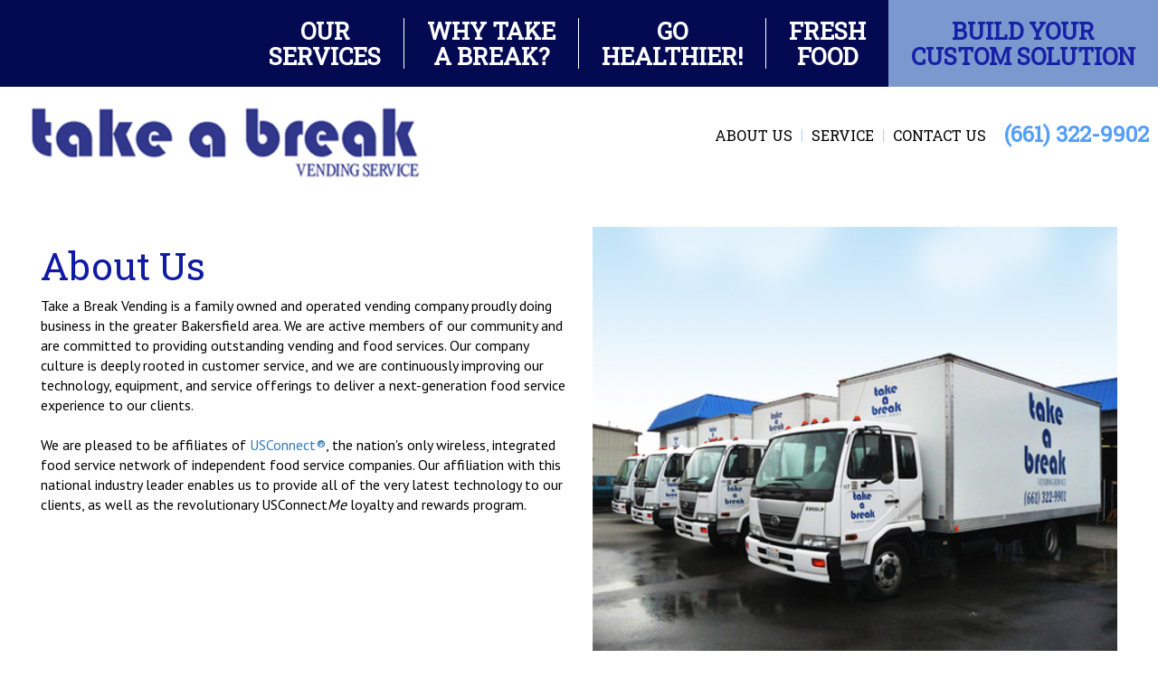

--- FILE ---
content_type: text/html; charset=UTF-8
request_url: https://www.takeabreakvending.com/about-us.php
body_size: 3674
content:
<!--SELECT page_id FROM pages WHERE status=1 AND filename = "about-us.php"-->    <!DOCTYPE html>
<html lang="en">
<head>
    <meta http-equiv="Content-Type" content="text/html; charset=UTF-8">
    <meta charset="utf-8">
    <title>About Take A Break Vending in Bakersfield, CA</title>
    <meta name="viewport" content="width=device-width, initial-scale=1">
    <meta name=description content="About Take A Break Vending doing business in the greater Bakersfield, CA area for fresh food vending, office coffee and snack solutions at work.">
    <meta name=keywords content="take a break vending, about fresh food vending">
    <meta name="robots" content="INDEX,FOLLOW">
    <link rel="icon" type="image/png" href="https://www.takeabreakvending.com/img/favicon.ico">
    <!-- BASE CSS -->
	<link rel="stylesheet" href="https://www.takeabreakvending.com/css/bootstrap.css?11080">
	<link rel="stylesheet" href="https://www.takeabreakvending.com/css/owl.carousel.min.css">
	<link rel="stylesheet" href="https://www.takeabreakvending.com/css/meanmenu.min.css">
	<!-- FONT ICONS -->
	<script src="https://use.fontawesome.com/32b50e469e.js"></script>
	<link href="https://fonts.googleapis.com/css?family=Kameron|PT+Sans|PT+Sans+Narrow" rel="stylesheet">
	<link href="https://fonts.googleapis.com/css?family=Roboto+Slab" rel="stylesheet">
	<!--   CUSTOM CSS link  -->
	<link rel="stylesheet" href="https://www.takeabreakvending.com/css/style.css?88512">
	<link rel="stylesheet" href="https://www.takeabreakvending.com/css/responsive.css?43000">
    <!-- HTML5 Shim and Respond.js IE8 support of HTML5 elements and media queries -->
    <!-- WARNING: Respond.js doesn't work if you view the page via file:// -->
    <!--[if lt IE 9]>
        <script src="https://oss.maxcdn.com/libs/html5shiv/3.7.0/html5shiv.js"></script>
        <script src="https://oss.maxcdn.com/libs/respond.js/1.4.2/respond.min.js"></script>
    <![endif]-->
    <!-- Global site tag (gtag.js) - Google Analytics -->
<script async src="https://www.googletagmanager.com/gtag/js?id=UA-109048776-1"></script>
<script>
  window.dataLayer = window.dataLayer || [];
  function gtag(){dataLayer.push(arguments);}
  gtag('js', new Date());

  gtag('config', 'UA-109048776-1');
</script>

<!-- Google Tag Manager -->

<script>(function(w,d,s,l,i){w[l]=w[l]||[];w[l].push({
'gtm.start': new Date().getTime(),event:'gtm.js'});
var f=d.getElementsByTagName(s)[0],j=d.createElement(s),dl=l!='dataLayer'?'&l='+l:'';
j.async=true;j.src='https://www.googletagmanager.com/gtm.js?id='+i+dl;f.parentNode.insertBefore(j,f);
})(window,document,'script','dataLayer','GTM-5W9HBGX');
</script>

<!-- End Google Tag Manager --></head>
<body>
    <!-- Google Tag Manager (noscript) -->

    <noscript><iframe src="https://www.googletagmanager.com/ns.html?id=GTM-5W9HBGX" height="0" width="0" style="display:none;visibility:hidden"></iframe></noscript>

    <!-- End Google Tag Manager (noscript) -->
	<div id="hidden-nav">		
		<div id="main-nav">
			<nav class="navbar navbar-default">
				<div id="navbar" class="navbar-collapse collapse">
					<ul class="nav navbar-nav">
                                    <li class="nav_title_main dropdown item-our-services item-1 first"><a class="dropdown-toggle" href="https://www.takeabreakvending.com/our-services.php">Our Services</a>
                                                <ul class="dropdown-menu">
                                                           <li class="item-micro-markets item-1 first"><a href="https://www.takeabreakvending.com/Micro-Markets.php">Micro-Markets</a>                        </li>
                                                           <li class="item-full-service-vending item-2"><a href="https://www.takeabreakvending.com/Vending.php">Full Service Vending</a>                        </li>
                                                           <li class="item-office-coffee item-3"><a href="https://www.takeabreakvending.com/Office-Coffee.php">Office Coffee</a>                        </li>
                                                           <li class="item-water-filtration item-4 last"><a href="https://www.takeabreakvending.com/Water-Filtration.php">Water Filtration</a>                        </li>
                                                    </ul></li> 
                                    <li class="nav_title_main dropdown item-why-take-a item-2"><a class="dropdown-toggle" href="https://www.takeabreakvending.com/why-take-a-break.php">Why Take A Break?</a>
                                                <ul class="dropdown-menu">
                                                           <li class="item-leading-technology item-1 first"><a href="https://www.takeabreakvending.com/Leading-Technology.php">Leading Technology</a>                        </li>
                                                           <li class="item-loyalty-rewards item-2"><a href="https://www.takeabreakvending.com/Loyalty-Rewards-Program.php">Loyalty & Rewards Program</a>                        </li>
                                                           <li class="item-supporting-our-community item-3 last"><a href="https://www.takeabreakvending.com/Supporting-Our-Community.php">Supporting Our Community</a>                        </li>
                                                    </ul></li> 
                                    <li class="nav_title_main dropdown item-go-healthier item-3"><a class="dropdown-toggle" href="https://www.takeabreakvending.com/go-healthier.php">Go Healthier!</a>
                                                <ul class="dropdown-menu">
                                                           <li class="item-the-right-choice item-1 first"><a href="https://www.takeabreakvending.com/The-Right-Choice.php">The Right Choice... for a Healthier You®</a>                        </li>
                                                           <li class="item-the-right-choice item-2 last"><a href="https://www.takeabreakvending.com/The-Right-Choice-for.php">The Right Choice for Earth™</a>                        </li>
                                                    </ul></li> 
                                    <li class="nav_title_main dropdown item-fresh-food item-4"><a class="dropdown-toggle" href="https://www.takeabreakvending.com/fresh-food.php">Fresh Food</a></li> 
                                    <li class="nav_title_main dropdown item-build-your-custom item-5 last"><a class="dropdown-toggle" href="https://www.takeabreakvending.com/build-your-custom-solution.php">Build Your Custom Solution</a></li>
                                    <li class="item-about-us item-1 first active visible-xs"><a href="https://www.takeabreakvending.com/about-us.php">About Us</a></li>
                                    <li class="item-service item-2 visible-xs"><a href="https://www.takeabreakvending.com/service.php">Service</a></li>
                                    <li class="item-contact-us item-3 last visible-xs"><a href="https://www.takeabreakvending.com/contact-us.php">Contact Us</a></li>
                    </ul>				</div>
			</nav>
		</div>
	</div>
	<header>
		<div id="main-nav">
			<nav class="navbar navbar-default navbar-right">
				<div id="navbar3" class="navbar-collapse collapse">
					<ul class="nav navbar-nav">
						<li class="dropdown">
							<a href="https://www.takeabreakvending.com/our-services.php" class="dropdown-toggle">OUR<br>SERVICES</a>
									<ul class="dropdown-menu">
							<li><a href="https://www.takeabreakvending.com/Micro-Markets.php">Micro-Markets</a></li>
							<li><a href="https://www.takeabreakvending.com/Vending.php">Full Service Vending</a></li>
							<li><a href="https://www.takeabreakvending.com/Office-Coffee.php">Office Coffee</a></li>
							<li><a href="https://www.takeabreakvending.com/Water-Filtration.php">Water Filtration</a></li>
					</ul>
							</li>
						<li class="dropdown">
                        	<a href="https://www.takeabreakvending.com/why-take-a-break.php" class="dropdown-toggle">WHY TAKE<br>A BREAK?</a>
                            		<ul class="dropdown-menu">
							<li><a href="https://www.takeabreakvending.com/Leading-Technology.php">Leading Technology</a></li>
							<li><a href="https://www.takeabreakvending.com/Loyalty-Rewards-Program.php">Loyalty & Rewards Program</a></li>
							<li><a href="https://www.takeabreakvending.com/Supporting-Our-Community.php">Supporting Our Community</a></li>
					</ul>
	                        </li>
						<li class="dropdown">
                        	<a href="https://www.takeabreakvending.com/go-healthier.php" class="dropdown-toggle">GO<br>HEALTHIER!</a>
                            		<ul class="dropdown-menu">
							<li><a href="https://www.takeabreakvending.com/The-Right-Choice.php">The Right Choice... for a Healthier You®</a></li>
							<li><a href="https://www.takeabreakvending.com/The-Right-Choice-for.php">The Right Choice for Earth™</a></li>
					</ul>
	                        </li>
						<li class="dropdown">
                        	<a href="https://www.takeabreakvending.com/fresh-food.php" class="dropdown-toggle">FRESH<br>FOOD</a>
                                                    </li>
						<li class="dropdown nav-callout">
                        	<a href="https://www.takeabreakvending.com/build-your-custom-solution.php" class="dropdown-toggle">BUILD YOUR<br>CUSTOM SOLUTION</a>
                                                    </li>
					</ul>
				</div>
			</nav>
			<div class="clear:both;"></div>
		</div>
		<div id="header-bottom">			
			<div id="sub-logo">
				<a href="https://www.takeabreakvending.com/index.php"><img src="https://www.takeabreakvending.com/img/horizontal-logo.png" alt="take a break vending service" title="take a break vending service"></a>
			</div>
			<div id="secondary-nav">
				<nav class="navbar navbar-default">
					<div id="navbar2" class="navbar-collapse collapse">
						<ul class="nav navbar-nav">
                                    <li class="nav_title_secondary dropdown item-about-us item-1 first active"><a class="dropdown-toggle" href="https://www.takeabreakvending.com/about-us.php">About Us</a></li>
                                    <li class="nav_title_secondary dropdown item-service item-2"><a class="dropdown-toggle" href="https://www.takeabreakvending.com/service.php">Service</a></li>
                                    <li class="nav_title_secondary dropdown item-contact-us item-3 last"><a class="dropdown-toggle" href="https://www.takeabreakvending.com/contact-us.php">Contact Us</a></li>
                    </ul>					</div>
				</nav>
				<div id="header-phone">
					<a href="tel:661-322-9902">(661) 322-9902</a>
				</div>
			</div>
		</div>
	</header>
	<div id="main-content">
		<div class="row">
    <div class="col-md-6">
    <h1>About Us</h1><p align="left">Take a Break Vending is a family owned and operated vending company proudly doing business in the greater Bakersfield area. We are active members of our community and are committed to providing outstanding vending and food services. Our company culture is deeply rooted in customer service, and we are continuously improving our technology, equipment, and service offerings to deliver a next-generation food service experience to our clients. <br /><br />We are pleased to be affiliates of <a href="http://www.usconnect.biz" target="_blank" title="US Connect Link">USConnect&reg;</a>, the nation's only wireless, integrated food service network of independent food service companies. Our affiliation with this national industry leader enables us to provide all of the very latest technology to our clients, as well as the revolutionary USConnect<em>Me</em> loyalty and rewards program. &nbsp;</p>
<p align="left"></p>
<p align="left"></p>
<p align="left"></p>
<p align="left"></p>
<p></p>
				
			</div>
		            <div class="col-md-6">
                <img src="https://www.takeabreakvending.com/uploads/1503524732trucks.jpg" alt="About Us" title="About Us" class="img-sidebar">            </div>
        		</div>
	</div>	
			<div id="clients-band">
		<h2>CLIENTS INCLUDE</h2>
		<div class="owl-carousel owl-theme">
							<div class="item">
					<img src="https://www.takeabreakvending.com/uploads/1499971745client2.png" alt="Tasteful Selections" title="Tasteful Selections">
				</div>
							<div class="item">
					<img src="https://www.takeabreakvending.com/uploads/1499971740client1.png" alt="Grimway Farms" title="Grimway Farms">
				</div>
							<div class="item">
					<img src="https://www.takeabreakvending.com/uploads/1499971748client3.png" alt="Geo Group, Inc." title="Geo Group, Inc.">
				</div>
							<div class="item">
					<img src="https://www.takeabreakvending.com/uploads/1499971752client4.png" alt="Dignity Health" title="Dignity Health">
				</div>
							<div class="item">
					<img src="https://www.takeabreakvending.com/uploads/1499971756client5.png" alt="PFG Performance Food Group" title="PFG Performance Food Group">
				</div>
							<div class="item">
					<img src="https://www.takeabreakvending.com/uploads/1499971760client6.png" alt="CSU Bakersfield" title="CSU Bakersfield">
				</div>
					</div>
	</div>
	<footer>
		<a href="https://www.takeabreakvending.com/build-your-custom-solution.php" class="footer-button hide-big">BUILD YOUR CUSTOM SOLUTION <i class="fa fa-chevron-circle-right" aria-hidden="true"></i></a>
		<div id="footer-menu-button">
			<a onClick="showFooter()" id="show-footer-button"><i class="fa fa-bars" aria-hidden="true"></i></a>
			<a onClick="hideFooter()" id="hide-footer-button">X</a>
		</div>
		<div id="footer-inside">
			<div class="row">
				<div class="col-md-5 border-right">
					<div class="row">
						<div class="col-md-4">
							<ul class="footer-menu">
								<li><a href="https://www.takeabreakvending.com/our-services.php" target="_self">Our Services</a></li><li><a href="https://www.takeabreakvending.com/Micro-Markets.php" target="_self">Micro-Markets</a></li><li><a href="https://www.takeabreakvending.com/vending.php" target="_self">Vending</a></li><li><a href="https://www.takeabreakvending.com/office-coffee.php" target="_self">Office Coffee</a></li><li><a href="https://www.takeabreakvending.com/water-filtration.php" target="_self">Water Filtration</a></li><li><a href="https://www.takeabreakvending.com/why-take-a-break.php" target="_self">Why Take A Break?</a></li><li><a href="https://www.takeabreakvending.com/go-healthier.php" target="_self">Go Healthier!</a></li>							</ul>
						</div>
						<div class="col-md-4">
							<ul class="footer-menu">
								<li><a href="https://www.takeabreakvending.com/fresh-food.php" target="_self">Fresh Food</a></li><li><a href="https://www.takeabreakvending.com/leading-technology.php" target="_self">Leading Technology</a></li><li><a href="https://www.takeabreakvending.com/the-right-choice.php" target="_self">The Right Choice</a></li><li><a href="https://www.takeabreakvending.com/loyalty-rewards-program.php" target="_self">Loyalty & Rewards Program</a></li><li><a href="https://www.takeabreakvending.com/the-right-choice-for.php" target="_self">The Right Choice for Earth</a></li><li><a href="https://www.takeabreakvending.com/build-your-custom-solution.php" target="_self">Build Your Custom Solution</a></li>							</ul>
						</div>
						<div class="col-md-4">
							<ul class="footer-menu">
								<li><a href="https://www.takeabreakvending.com/about-us.php" target="_self">About Us</a></li><li><a href="https://www.takeabreakvending.com/service.php" target="_self">Service</a></li><li><a href="https://www.takeabreakvending.com/contact-us.php" target="_self">Contact Us</a></li><li><a href="https://www.takeabreakvending.com/client-maintenance.php" target="_self">Request Maintenance</a></li><li><a href="https://www.takeabreakvending.com/contact-us.php" target="_self">Request Information</a></li>							</ul>
						</div>
					</div>
				</div>
				<div class="col-md-3">
					<p><span>Take a Break Vending</span><br /><span>1401 33rd Street</span><br /><span>Bakersfield, CA 93301<br /></span><br /><span>Phone: 661-322-9902</span><br /><span>Fax: 661-283-9500</span></p>				</div>
				<div class="col-md-4">
					<a href="https://www.takeabreakvending.com/build-your-custom-solution.php" class="footer-button hide-small">BUILD YOUR CUSTOM SOLUTION <i class="fa fa-chevron-circle-right" aria-hidden="true"></i></a>
					<a href="https://usconnect.biz" target="_blank" class="clear-fix"><img src="https://www.takeabreakvending.com/img/usconnect-logo.png" alt="An Affiliate of USConnect" title="An Affiliate of USConnect"></a>
				</div>
			</div>
		</div>
		<p id="footer-tag">We're pleased to serve the greater Bakersfield Area, including but not limited to Delano, McFarland, Shafter, Wasco, Taft, Maricopa, Arvin, Lamont, and the Lebec areas.</p>
	</footer>




	<script src="//code.jquery.com/jquery-1.11.1.min.js"></script>
	<script src="https://www.takeabreakvending.com/js/bootstrap.min.js"></script>
	<script src="https://www.takeabreakvending.com/js/owl.carousel.min.js"></script>
	<script src="https://www.takeabreakvending.com/js/jquery.meanmenu.min.js"></script>
	<script>
		jQuery(document).ready(function () {
			jQuery('#hidden-nav nav').meanmenu({
				meanMenuContainer: 'body',
				meanScreenWidth: '767'	
			});
		});

		$('#testimonial-band .owl-carousel').owlCarousel({
			loop:false,
			margin:0,
			nav:true,
			navText:['<i class="fa fa-chevron-circle-left slider-prev" aria-hidden="true"></i>','<i class="fa fa-chevron-circle-right slider-next" aria-hidden="true"></i>'],
			responsive:{
				0:{
					items:1
				},
				600:{
					items:1
				},
				1000:{
					items:1
				}
			}
		})

		$('#clients-band .owl-carousel').owlCarousel({
			loop:true,
			margin:10,
			nav:true,
			navText:['<i class="fa fa-chevron-circle-left slider-prev" aria-hidden="true"></i>','<i class="fa fa-chevron-circle-right slider-next" aria-hidden="true"></i>'],
			responsive:{
				0:{
					items:1
				},
				600:{
					items:3
				},
				1000:{
					items:6
				}
			}
		})

		function showFooter() {
			document.getElementById('footer-inside').style.display = 'block';
			document.getElementById('hide-footer-button').style.display = 'block';
			document.getElementById('show-footer-button').style.display = 'none';
		}
		function hideFooter() {
			document.getElementById('footer-inside').style.display = 'none';
			document.getElementById('hide-footer-button').style.display = 'none';
			document.getElementById('show-footer-button').style.display = 'block';
		}
	</script>
</body>
</html>

--- FILE ---
content_type: text/css
request_url: https://www.takeabreakvending.com/css/style.css?88512
body_size: 1658
content:
/* CSS Document */

/* Start Navigation */
header nav {
	text-align: center;
	background: #efefef;
}
header nav ul {
	margin: 0;
	padding: 1em;
	list-style-type: none;
}
header nav ul li {
	display: inline;
	margin-left: 1em;
}
header nav ul li:first-child {
	margin-left: 0;
}
header nav ul li ul {
	display: none;
}
.mean-container .mean-bar{
	background:#fff;
}
.mean-container a.meanmenu-reveal span{
	background:#050953;
}
.mean-container a.meanmenu-reveal{
	color:#050953;
}
.mean-nav .collapse{
	border:none;
}
.mean-container .mean-nav ul li a{
	background:#23266f;
}
#hidden-nav{
	display:none !important;
}

/*TOP NAV*/
#secondary-nav{
	position:relative;
	top:0px;
	right:0px;
}
#secondary-nav .navbar{
	background:none;
	border:none;
	min-height:0;
	margin:0;
}
#secondary-nav #navbar2{
	padding:0;
	min-height:0;
	position:relative;
}
#secondary-nav .navbar-nav{
	padding:0;
	position: absolute;
    right: 235px;
    top: 2px;
}
#secondary-nav .navbar-nav li.dropdown{
	padding:45px 0 10px;
	margin:0;
}
#secondary-nav .dropdown-toggle{
	padding:0px 20px 0px 20px;
	font-family: 'Roboto Slab', serif;
	color:#000;
	border-right:1px solid #aad0ff;
	line-height:14px;
	text-transform:uppercase;
	font-size:24px;
}
#secondary-nav .dropdown:last-child .dropdown-toggle{
	padding-right:0;
	border:none;
}
#secondary-nav .dropdown-toggle:hover{
	color:#414141;
}
#secondary-nav .dropdown-menu li{
	margin:0;
}
#secondary-nav .dropdown-menu li a{
	font-family: 'Roboto Slab', serif;
	color:#737171;
	text-transform:uppercase;
}
#secondary-nav .dropdown-menu li a:hover{
	color:#414141;
	background:none;
}

/*MAIN NAV*/
#main-nav{
	display:table;
	width:100%;
	background:rgba(4,10,82,1);
}
#main-nav .navbar{
	background:none;
	border-radius:0;
	border:none;
	min-height:0;
	margin:0;
	z-index:1000;
}
#main-nav .navbar .navbar-collapse{
	padding:0;
}
#main-nav #navbar{
	padding:0;
	min-height:0;
}
#main-nav .navbar-nav{
	padding:0;
}
#main-nav .navbar-nav li.dropdown{
	padding:20px 0;
	margin:0;
}
#main-nav .dropdown-toggle{
	padding:0 45px 0 45px;
	font-family: 'Roboto Slab', serif;
	text-transform:uppercase;
	color:#fff;
	font-weight:bold;
	font-size:34px;
	line-height:31px;
	border-right:1px solid #fff;
}
#main-nav .dropdown:nth-child(5){
	background:rgba(170,208,255,0.72);
}
#main-nav .dropdown:nth-child(5) .dropdown-toggle, #main-nav .dropdown:nth-child(4) .dropdown-toggle{
	border:none;
}
#main-nav .dropdown:nth-child(5) .dropdown-toggle{
	color:#1721a5;
}
#main-nav .dropdown:nth-child(5):hover{
	background:#8bb5e8;
}
#main-nav .dropdown-toggle:hover{
	color:#d1d1d1;
}
#main-nav .dropdown-menu{
	background:#aad0ff;
}
#main-nav .dropdown-menu li{
	margin:0;
}
#main-nav .dropdown-menu li a{
	color:#1522a5;
	font-weight:bold;
	font-size:20px;
	text-transform:uppercase;
	font-family: 'Roboto Slab', serif;
	border-bottom:1px solid #fff;
}
#main-nav .dropdown-menu li:last-child a{
	border:none;
}
#main-nav .dropdown-menu li a:hover{
	color:#0b0f5d;
	background:none;
}

/*
#main-nav .navbar-nav{
	float: none;
  margin: 0px auto;
  display: table;
} */
/* End Navigation */

/*HEADER*/
header{
	position:relative;
}
#header-bottom{
	width:100%;
	position:relative;
}
#header-phone{
	position:absolute;
	top:35px;
	right:50px;
}
#header-phone a{
	color:#549efa;
	font-family: 'Roboto Slab', serif;
	font-size:24px;
	font-weight:bold;
}
#header-phone a:hover{
	text-decoration:none;
}
#sub-logo{
  width:50%;
  float:left;
	margin-bottom:30px;
	margin-top:15px
}
#sub-logo img{
	max-width:500px;
	width:100%;
	margin:0 0 0 15px;
	display:block;
}
#secondary-nav{
  width:50%;
  float:left;
}


/*MAIN CONTENT*/
#main-content{
	clear:both;
	position:relative;
	display:block;
	padding:0 30px 30px;
}
#main-content .img-sidebar{
	max-width:600px;
	width:100%;
	position:relative;
	display:block;
	margin:0 auto;
}
#main-content p, #main-content ul{
	color:#000000;
	font-family: 'PT Sans', sans-serif;
	font-size:16px;
}
#main-content h1{
	color:#101ba3;
	font-family: 'Roboto Slab', serif;
	font-size:42px;
}
#main-content h2{
	color:#1721a5;
	text-transform:uppercase;
	font-weight:bold;
	font-family: 'Roboto Slab', serif;
	font-size:30px;
}
#main-content h3{
	color:#aad0ff;
	font-family: 'Roboto Slab', serif;
	font-size:34px;
	font-weight:bold;
}
#main-content h4{
	color:#539ef9;
	font-family: 'Roboto Slab', serif;
	font-size:24px;
	font-weight:bold;
}
#main-content h5{
	color:#050952;
	font-family: 'Roboto Slab', serif;
	font-size:22px;
	font-weight:bold;
}
#main-content h6{
	color:#050952;
	font-family: 'Roboto Slab', serif;
	font-size:18px;
	font-style:italic;
}
#main-content ul{
	list-style:url(../img/bullet2.jpg);
}

/*CLIENT BAND*/
#clients-band{
	text-align:center;
	background:#040a52;
	padding:10px;
	position:relative;
}
#clients-band h2{
	color:#fff;
	margin-top:0;
	font-size:16px;
	font-family:'PT Sans Narrow', sans-serif;
}
#clients-band .owl-carousel{
	padding:0 50px;
}
#clients-band i.slider-prev{
	color:#9395b4;
	font-size:24px;
	position:absolute;
	top:35%;
	left:0;
}
#clients-band i.slider-next{
	color:#9395b4;
	font-size:24px;
	position:absolute;
	top:35%;
	right:0;
}

/*TESTIMONIAL BAND*/
#testimonial-band{
	padding:50px 200px;
	background:#c2ddff;
}
#testimonial-band p{
	color:#040a52 ;
	font-family: 'Roboto Slab', serif;
	font-size:17px;
	text-align:center;
	font-style:italic;
}
#testimonial-band p.testimonial-author{
	font-style:normal;
}
#testimonial-band i.slider-prev, #testimonial-band i.slider-next{
	font-size:60px;
	color:#fff;
	top:20%;
	position:absolute;
}
#testimonial-band i.slider-prev{
	left:-60px;
}
#testimonial-band i.slider-next{
	right:-60px;
}

/*BLOCKS*/

a.service-link{
	width:100%;
	display:inline-block;
	margin-top:25px;
	background:#c2ddff;
	padding:15px;
	clear:both;
}
a.service-link table{
	width:100%;
}
a.service-link table tr td:nth-child(1){
	width:120px;
}
a.service-link table tr td:nth-child(2){
	border-left:2px solid #94c0ff;
	padding-left:20px;
}
a.service-link table tr td:nth-child(3){
	width:100px;
	text-align:center;
	background:#94c0ff;
	color:#fff;
}
a.service-link h2{
	color:#101ba3;
	font-family: 'Roboto Slab', serif;
	font-size:30px;
}
a.service-link:hover{
	text-decoration:none;
	background:#93a9c6;
}
a.service-link table tr td:first-child img{
	margin-right:10px;
}

/*STAFF PAGE*/
#staff-leadership .col-md-6{
	margin-top:25px;
}
#staff-leadership img{
	max-width:200px;
	width:100%;
	display:block;
	margin:0 auto;
}
#staff-leadership h3{
	color:#101ba3;
	font-family: 'Roboto Slab', serif;
	text-transform:uppercase;
}
#staff-service{
	background:#c2ddff;
	padding:30px;
}
#staff-service h2{
	color:#101ba3;
	font-family: 'Roboto Slab', serif;
	font-size:36px;
}
#staff-service h3{
	font-family: 'PT Sans', sans-serif;
}
#staff-service p{
	font-style:italic;
}

/*BUILD SOLUTION FORM*/
#build-solution-box{
	max-width:1300px;
	width:100%;
	margin:0 auto;
	position:relative;
	display:block;
	background:#c2ddff;
	color:#040a52;
	padding:35px 35px 80px;
	font-size:16px;
}
#build-solution-box .btn {
    border: none;
    background: none;
    color: #fff;
    position: absolute;
    clear: both;
    right: 0;
    bottom: 0;
	font-size:20px;
}
input[type="radio"], input[type="checkbox"]{
	transform: scale(1.3);
}

/*FOOTER*/
footer{
	background:#d4d4d4;
	padding:30px;
}
footer .border-right{
	border-right:1px solid #fff;
}
footer .footer-menu{
	padding-left:0;
	list-style:none;
}
footer .footer-menu a{
	color:#07182d;
	font-family: 'Roboto Slab', serif;
	font-size:16px;
}
footer p{
	color:#07182d;
	font-family: 'Roboto Slab', serif;
	font-size:16px;
}
footer .footer-button{
	display:block;
	width:100%;
	margin-bottom:10px;
	text-align:center;
	background:#95bae7;
	color:#040a52;
	font-family: 'Roboto Slab', serif;
	font-size:24px;
	padding:15px;
}
footer .footer-button i{
	color:#5e7592;
	font-size:17px;
}
footer .footer-button:hover{
	background:#040a52;
	color:#95bae7;
	text-decoration:none;
}
footer img{
	float:right;
}
p#footer-tag{
	margin-top:20px;
}








--- FILE ---
content_type: text/css
request_url: https://www.takeabreakvending.com/css/responsive.css?43000
body_size: 623
content:
/* CSS Document */

@media(max-width:1700px){
	#callout-band .callout{
		max-width:280px;
		height:280px;
		border-radius:140px;
	}
	#callout-band .callout .callout-inner{
		border-radius:140px;
	}
	#callout-band .callout .callout-inner h2{
		font-size:36px;
	}
}
@media(max-width:1445px){
	#main-nav .dropdown-toggle{
		padding:0 25px 0 25px;
		font-size:26px;
		line-height:28px;
	}
	header #logo{
		width:250px;
		top:120px;
	}
	#header-phone{
		right:10px;
	}
	#secondary-nav .dropdown-toggle{
		padding:0px 10px 0px 10px;
		font-size:16px;
	}
	a.header-icon h2{
		font-size:18px;
	}
	#spotlight-band #spotlight-band-inside{
		top:25px;
	}
	#spotlight-band h2{
		font-size:28px;
	}
	#spotlight-band a.spotlight-link{
		font-size:18px;
	}
	#callout-band .callout{
		max-width:200px;
		height:200px;
		border-radius:100px;
	}
	#callout-band .callout .callout-inner{
		border-radius:100px;
	}
	#callout-band .callout .callout-inner h2{
		font-size:28px;
	}
	#secondary-nav .navbar-nav{
		right: 190px;
	}
	footer .footer-button{
	    font-size:20px;
	}
}
@media(max-width:1260px){
	footer .footer-button{
	    font-size:14px;
	}
}
@media(max-width:1000px){
	#main-nav .dropdown-toggle{
		padding:0 15px 0 15px;
		font-size:20px;
		line-height:28px;
	}
	header #logo{
		width:200px;
		top:110px;
	}
	a.header-icon h2{
		font-size:15px;
	}
	#header-phone{
		display:none;
	}
	#secondary-nav .navbar-nav{
		right: 15px;
	}
}
@media(min-width:992px){
	#show-footer-button, #footer-menu-button, .hide-big{
		display:none !important;
	}
}
@media(max-width:991px){
	#hide-footer-button, #footer-inside{
		display:none;
	}
	.hide-small{
		display:none !important;
	}
	#spotlight-band #spotlight-band-inside{
		top:0px;
		right:0;
		position:relative;
		width:100%;
	}
	#spotlight-band #spotlight-band-inside h2, #spotlight-band #spotlight-band-inside p{
		padding:0 30px;
	}
	#callout-band .callout{
		max-width:360px;
		height:360px;
		border-radius:180px;
	}
	#callout-band .callout .callout-inner{
		border-radius:180px;
	}
	#callout-band .callout .callout-inner h2{
		font-size:36px;
	}
	footer{
		text-align:center;
	}
	footer .border-right{
		border:none;
	}
	#show-footer-button, #hide-footer-button{
		font-size:36px;
	}
	#testimonial-band{
		padding:30px 70px;
		background:#c2ddff;
	}
	#staff-leadership, #staff-service{
		text-align:center;
	}
}

@media(min-width:768px){
	ul.nav li.dropdown:hover > ul.dropdown-menu {
		display: block;    
	}	
}

@media(max-width:767px){
	.mean-nav .collapse{
		display:block;	
	}
	.navbar-collapse{
		padding:0;	
	}
	.mean-container .mean-nav ul li{
		margin-left:0;	
	}
	.dropdown-menu{
		position:relative;
		background-color:transparent;	
	}
	#hero-carousel{
		position:relative;
		margin-top:0px;
	}
	header #logo{
		position:relative;
		top:0;
		width:310px;
		margin:0 auto;
		left:0;
	}
	#header-icons-block{
		width:100%;
		margin-top:0;
		margin-bottom:20px;
	}
	#secondary-nav{
		display:none;
	}
	#main-content{
		padding:20px;
		width:100%;
		text-align:center;
	}
	#sub-logo{
		width:100%;
	}
	#main-content img{
		width:100%;
		height:auto !important;
	}
}
@media(max-width:600px){
	a.header-icon{
		width:50%;
	}
	a.service-link table tr td, a.service-link table tr{
		width:100% !important;
		display:block;
		position:relative;
	}
	a.service-link table tr td:nth-child(2){
		border:none;
	}
}